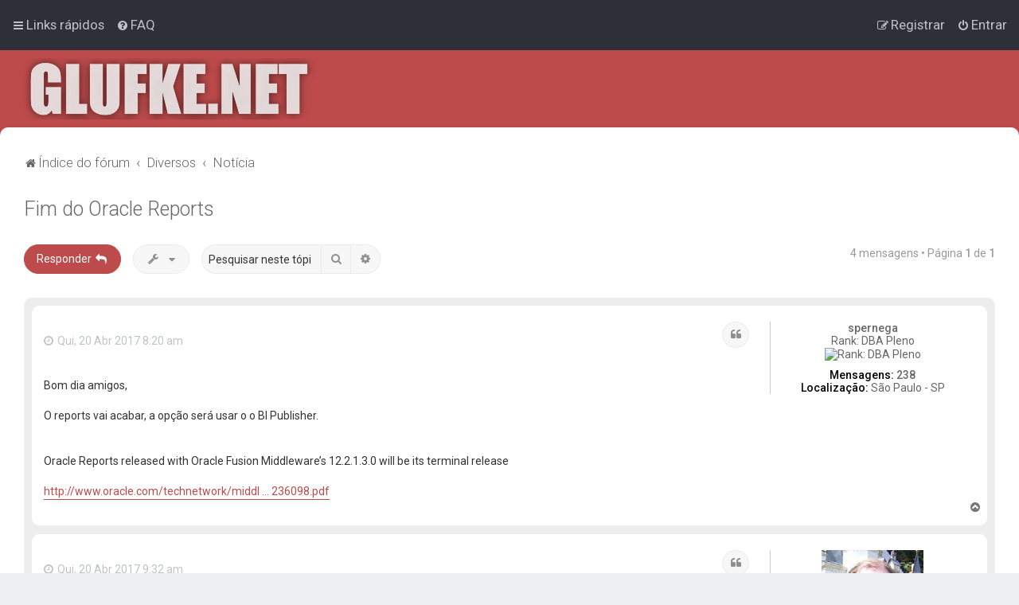

--- FILE ---
content_type: text/html; charset=UTF-8
request_url: https://glufke.net/oracle/viewtopic.php?f=23&t=10469
body_size: 8759
content:
<!DOCTYPE html>
<html dir="ltr" lang="pt-br">
<head>



<!-- Global site tag (gtag.js) - Google Analytics -->
<script async src="https://www.googletagmanager.com/gtag/js?id=G-S508VTC8H1"></script>
<script>
  window.dataLayer = window.dataLayer || [];
  function gtag(){dataLayer.push(arguments);}
  gtag('js', new Date());

  gtag('config', 'G-S508VTC8H1');
</script>


<meta charset="utf-8" />

<meta http-equiv="X-UA-Compatible" content="IE=edge">
<meta name="viewport" content="width=device-width, initial-scale=1" />




<title>Fim do Oracle Reports - glufke.net</title>

	<link rel="alternate" type="application/atom+xml" title="Feed - glufke.net" href="/oracle/app.php/feed?sid=8988c300163a498bb44ec441173b0580">	<link rel="alternate" type="application/atom+xml" title="Feed - Notícias" href="/oracle/app.php/feed/news?sid=8988c300163a498bb44ec441173b0580">		<link rel="alternate" type="application/atom+xml" title="Feed - Novos tópicos" href="/oracle/app.php/feed/topics?sid=8988c300163a498bb44ec441173b0580">				
	<link rel="canonical" href="https://glufke.net/oracle/viewtopic.php?t=10469">


<!--
	phpBB style name: Milk v2
	Based on style:   Merlin Framework (http://www.planetstyles.net)
-->



	<link href="https://fonts.googleapis.com/css?family=Roboto:300,400,500" rel="stylesheet">
    <style type="text/css">body {font-family: "Roboto", Arial, Helvetica, sans-serif; font-size: 14px;}</style>


<link href="./assets/css/font-awesome.min.css?assets_version=20" rel="stylesheet">
<link href="./styles/Milk_v2/theme/stylesheet.css?assets_version=20" rel="stylesheet">
<link href="./styles/Milk_v2/theme/pt_br/stylesheet.css?assets_version=20?assets_version=20" rel="stylesheet">

<link href="./styles/Milk_v2/theme/blank.css?assets_version=20" rel="stylesheet" class="colour_switch_link"  />

	<link href="./styles/Milk_v2/theme/rounded.css?assets_version=20" rel="stylesheet" />

            <style type="text/css">
			/* Color */
a:hover, .navbar_footer a, .copyright_bar a, .social_links_footer a:hover span, .icon.fa-file.icon-red, a:hover .icon.fa-file.icon-red, .navigation .active-subsection a, .navigation .active-subsection a:hover, .navigation a:hover, .tabs .tab > a:hover, .tabs .activetab > a, .tabs .activetab > a:hover, a.postlink, a.postlink:visited, .navbar_in_header .badge, .button:focus .icon, .button:hover .icon, .dark_base .social_links_footer a span, .dark_base h2, .dark_base h2 a, .dark_base a:link, .dark_base a:visited, .button-secondary:focus, .button-secondary:hover, .notification_unread, .topic_type {color: #BD4B4B;}
			/* Background Solid  */
			.pagination li a:hover, .pagination li.active span, .pagination li a:focus, .jumpbox-cat-link, .dropdown-contents > li > a:hover, a.button1:hover, input.button1:hover, a.button2:hover, input.button2:hover, input.button3:hover, a.no_avatar:hover, .jumpbox-cat-link:hover, input.button1:focus, input.button2:focus, input.button3:focus, .specialbutton, input.specialbutton, .panel .specialbutton, a.specialbutton, .scrollToTop, a.specialbutton, .dark_base .social_links_footer a:hover span, .grid_unread, .tile_row_2:before   {background: #BD4B4B;}
			/* Borders Dark */
			.pagination li a:hover, .pagination li.active span, .pagination li a:focus, blockquote, .codebox code, .jumpbox-cat-link, a.postlink, input.button1:focus, input.button2:focus, input.button3:focus, input.specialbutton, .inputbox:hover, .inputbox:focus, .specialbutton, a.specialbutton, .button:hover, .button:focus, .dark_base .social_links_footer a span, a.specialbutton, .dark_base .social_links_footer a:hover span {border-color: #BD4B4B;}
			/* Background Gradient  */
			.headerbar, body.content_block_header_block li.header, body.content_block_header_stripe li.header:before, .scrollToTop, .no_avatar, .social_links_footer, .badge, thead tr, .sidebar_block_stripe:before, .fancy_panel:before {background-color: #BD4B4B;}
			/* opacity */
			.headerbar_overlay_active {background-color: #BD4B4B; opacity: 0.7;}
			/* Dark overlay */
			.grid_colour_overlay:hover {background-color: rgba(0,0,0,0.7);}
			/* Colour Hover Light */
			.navbar_footer a:hover, .copyright_bar a:hover, a.postlink:hover, .dark_base h2 a:hover  {opacity: 0.7;}
			/* Background Hover Light */
			a.scrollToTop:hover, input.specialbutton:hover, a.specialbutton:hover {opacity: 0.7;}
			/* Border light */
			.specialbutton:hover {opacity: 0.7;}

		</style>
	
<link href="./styles/Milk_v2/theme/animate.css" rel="stylesheet" />
<style type="text/css">
	#nav-main, #logo, #site-description h1, #site-description p, #nav-breadcrumbs, #page-body {
		transform: translateY(-15px);
		transition: .75s ease-in-out;
	}
</style>


<style type="text/css">
			.forums .row-item:before, .topics .row-item:before, .pmlist .row-item:before, .cplist .row-item:before {
			border-radius: 50%;
		}
	

	
</style>







<!--[if lte IE 9]>
	<link href="./styles/Milk_v2/theme/tweaks.css?assets_version=20" rel="stylesheet">
<![endif]-->



<link href="./styles/Milk_v2/theme/extensions.css?assets_version=20" rel="stylesheet">




<script async src="https://pagead2.googlesyndication.com/pagead/js/adsbygoogle.js?client=ca-pub-5502012447082175"
     crossorigin="anonymous"></script>




</head>
<body id="phpbb" class="nojs notouch section-viewtopic ltr  content_block_header_block navbar_o_header css_icons_enabled">

    <div id="wrap" class="wrap">
        <a id="top" class="top-anchor" accesskey="t"></a>

        <div id="page-header">


                <div class="navbar" role="navigation">
	<div class="inner">

	<ul id="nav-main" class="nav-main linklist" role="menubar">

		<li id="quick-links" class="quick-links dropdown-container responsive-menu" data-skip-responsive="true">
			<a href="#" class="dropdown-trigger">
				<i class="icon fa-bars fa-fw" aria-hidden="true"></i><span>Links rápidos</span>
			</a>
			<div class="dropdown">
				<div class="pointer"><div class="pointer-inner"></div></div>
				<ul class="dropdown-contents" role="menu">
					
											<li class="separator"></li>
																									<li>
								<a href="./search.php?search_id=unanswered&amp;sid=8988c300163a498bb44ec441173b0580" role="menuitem">
									<i class="icon fa-file-o fa-fw" aria-hidden="true"></i><span>Tópicos sem resposta</span>
								</a>
							</li>
							<li>
								<a href="./search.php?search_id=active_topics&amp;sid=8988c300163a498bb44ec441173b0580" role="menuitem">
									<i class="icon fa-file-o fa-fw" aria-hidden="true"></i><span>Tópicos ativos</span>
								</a>
							</li>
							<li class="separator"></li>
							<li>
								<a href="./search.php?sid=8988c300163a498bb44ec441173b0580" role="menuitem">
									<i class="icon fa-search fa-fw" aria-hidden="true"></i><span>Pesquisar</span>
								</a>
							</li>
					
											<li class="separator"></li>
													<li>
								<a href="./memberlist.php?sid=8988c300163a498bb44ec441173b0580" role="menuitem">
									<i class="icon fa-group fa-fw" aria-hidden="true"></i><span>Membros</span>
								</a>
							</li>
																			<li>
								<a href="./memberlist.php?mode=team&amp;sid=8988c300163a498bb44ec441173b0580" role="menuitem">
									<i class="icon fa-shield fa-fw" aria-hidden="true"></i><span>Equipe do fórum</span>
								</a>
							</li>
																<li class="separator"></li>

									</ul>
			</div>
		</li>

				<li data-skip-responsive="true">
			<a href="/oracle/app.php/help/faq?sid=8988c300163a498bb44ec441173b0580" rel="help" title="Questões mais frequentes" role="menuitem">
				<i class="icon fa-question-circle fa-fw" aria-hidden="true"></i><span>FAQ</span>
			</a>
		</li>
						
			<li class="rightside"  data-skip-responsive="true">
			<a href="./ucp.php?mode=login&amp;redirect=viewtopic.php%3Ff%3D23%26t%3D10469&amp;sid=8988c300163a498bb44ec441173b0580" title="Entrar" accesskey="x" role="menuitem">
				<i class="icon fa-power-off fa-fw" aria-hidden="true"></i><span>Entrar</span>
			</a>
		</li>
					<li class="rightside" data-skip-responsive="true">
				<a href="./ucp.php?mode=register&amp;sid=8988c300163a498bb44ec441173b0580" role="menuitem">
					<i class="icon fa-pencil-square-o  fa-fw" aria-hidden="true"></i><span>Registrar</span>
				</a>
			</li>
					    	</ul>

	</div>
</div>

            	
            <div class="headerbar" role="banner"
				>
				
				<div class="forum_header">

					<div class="headerbar_overlay_container">
					</div>
						<div class="particles_container">
							<!-- Headerbar Elements Start -->



								<div id="site-description" class="site-description logo_left">
																														<a href="./index.php?sid=8988c300163a498bb44ec441173b0580" title="Índice do fórum"><img src="https://glufke.net/oracle/ext/planetstyles/flightdeck/store/glufkenet.webp.png" alt=""></a>
																											</div>



							<!-- Headerbar Elements End -->
						</div>
					

				</div><!-- /.forum_header -->

            </div><!-- /.headerbar -->
            

        </div><!-- /#page-header -->

        <div id="inner-wrap">

        


		<ul id="nav-breadcrumbs" class="nav-breadcrumbs linklist navlinks" role="menubar">
								<li class="breadcrumbs" itemscope itemtype="http://schema.org/BreadcrumbList">
										<span class="crumb"  itemtype="http://schema.org/ListItem" itemprop="itemListElement" itemscope><a href="./index.php?sid=8988c300163a498bb44ec441173b0580" itemprop="item" accesskey="h" data-navbar-reference="index"><i class="icon fa-home fa-fw"></i><span itemprop="name">Índice do fórum</span></a><meta itemprop="position" content="1" /></span>
 
																			<span class="crumb"  itemtype="http://schema.org/ListItem" itemprop="itemListElement" itemscope data-forum-id="35"><a href="./viewforum.php?f=35&amp;sid=8988c300163a498bb44ec441173b0580" itemprop="item"><span itemprop="name">Diversos</span></a><meta itemprop="position" content="2" /></span>
																							<span class="crumb"  itemtype="http://schema.org/ListItem" itemprop="itemListElement" itemscope data-forum-id="23"><a href="./viewforum.php?f=23&amp;sid=8988c300163a498bb44ec441173b0580" itemprop="item"><span itemprop="name">Notícia</span></a><meta itemprop="position" content="3" /></span>
												</li>
		 
					<li class="rightside responsive-search">
				<a href="./search.php?sid=8988c300163a498bb44ec441173b0580" title="Ver as opções da pesquisa avançada" role="menuitem">
					<i class="icon fa-search fa-fw" aria-hidden="true"></i><span class="sr-only">Pesquisar</span>
				</a>
			</li>
			</ul>


        
        <a id="start_here" class="anchor"></a>
        <div id="page-body" class="page-body" role="main">
            
            
            

<div class="postprofile_container">

<h2 class="topic-title"><a href="./viewtopic.php?f=23&amp;t=10469&amp;sid=8988c300163a498bb44ec441173b0580">Fim do Oracle Reports</a></h2>
<!-- NOTE: remove the style="display: none" when you want to have the forum description on the topic body -->
<div style="display: none !important;">Notícias relacionadas a Oracle, banco de dados, tecnologia, segurança, etc.<br /></div>


<div class="action-bar bar-top">
	
			<a href="./posting.php?mode=reply&amp;f=23&amp;t=10469&amp;sid=8988c300163a498bb44ec441173b0580" class="button specialbutton" title="Responder">
							<span>Responder</span> <i class="icon fa-reply fa-fw" aria-hidden="true"></i>
					</a>
	
			<div class="dropdown-container dropdown-button-control topic-tools">
		<span title="Ferramentas do Tópico" class="button button-secondary dropdown-trigger dropdown-select">
			<i class="icon fa-wrench fa-fw" aria-hidden="true"></i>
			<span class="caret"><i class="icon fa-sort-down fa-fw" aria-hidden="true"></i></span>
		</span>
		<div class="dropdown">
			<div class="pointer"><div class="pointer-inner"></div></div>
			<ul class="dropdown-contents">
																												<li>
					<a href="./viewtopic.php?f=23&amp;t=10469&amp;sid=8988c300163a498bb44ec441173b0580&amp;view=print" title="Exibir página para impressão" accesskey="p">
						<i class="icon fa-print fa-fw" aria-hidden="true"></i><span>Exibir página para impressão</span>
					</a>
				</li>
											</ul>
		</div>
	</div>
	
			<div class="search-box" role="search">
			<form method="get" id="topic-search" action="./search.php?sid=8988c300163a498bb44ec441173b0580">
			<fieldset>
				<input class="inputbox search tiny"  type="search" name="keywords" id="search_keywords" size="20" placeholder="Pesquisar neste tópico…" />
				<button class="button button-search" type="submit" title="Pesquisar">
					<i class="icon fa-search fa-fw" aria-hidden="true"></i><span class="sr-only">Pesquisar</span>
				</button>
				<a href="./search.php?sid=8988c300163a498bb44ec441173b0580" class="button button-search-end" title="Pesquisa avançada">
					<i class="icon fa-cog fa-fw" aria-hidden="true"></i><span class="sr-only">Pesquisa avançada</span>
				</a>
				<input type="hidden" name="t" value="10469" />
<input type="hidden" name="sf" value="msgonly" />
<input type="hidden" name="sid" value="8988c300163a498bb44ec441173b0580" />

			</fieldset>
			</form>
		</div>
	
			<div class="pagination">
			4 mensagens
							&bull; Página <strong>1</strong> de <strong>1</strong>
					</div>
		</div>




<div class="viewtopic_wrapper">

			<div id="p41221" class="post has-profile bg2">
		<div class="inner">

		<dl class="postprofile" id="profile41221">
			<dt class="has-profile-rank no-avatar">
				<div class="avatar-container">
																			</div>
								<a href="./memberlist.php?mode=viewprofile&amp;u=1141&amp;sid=8988c300163a498bb44ec441173b0580" class="username">spernega</a>				

							</dt>


						<dd class="profile-rank">Rank: DBA Pleno<br /><img src="./images/ranks/ranks_env_4.gif" alt="Rank: DBA Pleno" title="Rank: DBA Pleno" /></dd>			
		<dd class="profile-posts"><strong>Mensagens:</strong> <a href="./search.php?author_id=1141&amp;sr=posts&amp;sid=8988c300163a498bb44ec441173b0580">238</a></dd>		<dd class="profile-joined clutter"><strong>Registrado em:</strong> Ter, 19 Jun 2007 2:12 pm</dd>		
		


											<dd class="profile-custom-field profile-phpbb_location"><strong>Localização:</strong> São Paulo - SP</dd>
							
						



		</dl>

		<div class="postbody">
						<div id="post_content41221">

						<h3 class="first"><!-- <a href="./viewtopic.php?p=41221&amp;sid=8988c300163a498bb44ec441173b0580#p41221">Fim do Oracle Reports</a> --></h3>

													<ul class="post-buttons">
																																									<li>
							<a href="./posting.php?mode=quote&amp;f=23&amp;p=41221&amp;sid=8988c300163a498bb44ec441173b0580" title="Responder com citação" class="button button-icon-only">
								<i class="icon fa-quote-left fa-fw" aria-hidden="true"></i><span class="sr-only">Citação</span>
							</a>
						</li>
														</ul>
							
						<p class="author">
																	<a class="unread" href="./viewtopic.php?p=41221&amp;sid=8988c300163a498bb44ec441173b0580#p41221" title="Mensagem"><i class="icon fa-clock-o"></i> <time datetime="2017-04-20T11:20:49+00:00">Qui, 20 Abr 2017 8:20 am</time></a>
			</p>
			
			
			
			<div class="content">Bom dia amigos,<br>
<br>
O reports vai acabar, a opção será usar o o  BI Publisher.<br>
<br>
<br>
Oracle Reports released with Oracle Fusion Middleware’s 12.2.1.3.0 will be its terminal release<br>
<br>
<a href="http://www.oracle.com/technetwork/middleware/reports/downloads/oracle-reports-sod-3236098.pdf" class="postlink">http://www.oracle.com/technetwork/middl ... 236098.pdf</a></div>
            
			
									
						
						</div>

		</div>

				<div class="back2top">
						<a href="#top" class="top" title="Voltar ao topo">
				<i class="icon fa-chevron-circle-up fa-fw icon-gray" aria-hidden="true"></i>
				<span class="sr-only">Voltar ao topo</span>
			</a>
					</div>
		
		</div>
	</div>

	
			<div id="p41222" class="post has-profile bg1">
		<div class="inner">

		<dl class="postprofile" id="profile41222">
			<dt class="has-profile-rank has-avatar">
				<div class="avatar-container">
																<a href="./memberlist.php?mode=viewprofile&amp;u=2&amp;sid=8988c300163a498bb44ec441173b0580" class="avatar"><img class="avatar" src="./download/file.php?avatar=2_1377111271.png" width="128" height="125" alt="Avatar do usuário" /></a>														</div>
								<a href="./memberlist.php?mode=viewprofile&amp;u=2&amp;sid=8988c300163a498bb44ec441173b0580" style="color: #00AA00;" class="username-coloured">dr_gori</a>				

							</dt>


						<dd class="profile-rank">Moderador<br /><img src="./images/ranks/ranks_env_5.gif" alt="Moderador" title="Moderador" /></dd>			
		<dd class="profile-posts"><strong>Mensagens:</strong> <a href="./search.php?author_id=2&amp;sr=posts&amp;sid=8988c300163a498bb44ec441173b0580">5027</a></dd>		<dd class="profile-joined clutter"><strong>Registrado em:</strong> Seg, 03 Mai 2004 3:08 pm</dd>		
		


																<dd class="profile-custom-field profile-phpbb_location"><strong>Localização:</strong> Portland, OR USA</dd>
							
							<dd class="profile-contact">
				<strong>Contato:</strong>
				<div class="dropdown-container dropdown-left">
					<a href="#" class="dropdown-trigger" title="Contato dr_gori">
						<i class="icon fa-commenting-o fa-fw icon-lg" aria-hidden="true"></i><span class="sr-only">Contato dr_gori</span>
					</a>
					<div class="dropdown">
						<div class="pointer"><div class="pointer-inner"></div></div>
						<div class="dropdown-contents contact-icons">
																																								<div>
																	<a href="http://twitter.com/plsql" title="Website" class="last-cell">
										<span class="contact-icon phpbb_website-icon">Website</span>
									</a>
																	</div>
																					</div>
					</div>
				</div>
			</dd>
				

<div id="sig41222" class="signature"><strong class="text-strong">Thomas F. G</strong><br>
<br>
<span style="color:#008000"><em class="text-italics">Você já respondeu a dúvida de alguém hoje?</em></span><br>
https://glufke.net/oracle/search.php?search_id=unanswered</div>

		</dl>

		<div class="postbody">
						<div id="post_content41222">

						<h3 ><!-- <a href="./viewtopic.php?p=41222&amp;sid=8988c300163a498bb44ec441173b0580#p41222">Re: Fim do Reports</a> --></h3>

													<ul class="post-buttons">
																																									<li>
							<a href="./posting.php?mode=quote&amp;f=23&amp;p=41222&amp;sid=8988c300163a498bb44ec441173b0580" title="Responder com citação" class="button button-icon-only">
								<i class="icon fa-quote-left fa-fw" aria-hidden="true"></i><span class="sr-only">Citação</span>
							</a>
						</li>
														</ul>
							
						<p class="author">
																	<a class="unread" href="./viewtopic.php?p=41222&amp;sid=8988c300163a498bb44ec441173b0580#p41222" title="Mensagem"><i class="icon fa-clock-o"></i> <time datetime="2017-04-20T12:32:39+00:00">Qui, 20 Abr 2017 9:32 am</time></a>
			</p>
			
			
			
			<div class="content">Descanse em paz Reports...  <img class="smilies" src="./images/smilies/icon_sad.gif" width="15" height="15" alt=":(" title="Sad"></div>
            
			
									
						
						</div>

		</div>

				<div class="back2top">
						<a href="#top" class="top" title="Voltar ao topo">
				<i class="icon fa-chevron-circle-up fa-fw icon-gray" aria-hidden="true"></i>
				<span class="sr-only">Voltar ao topo</span>
			</a>
					</div>
		
		</div>
	</div>

	
			<div id="p41233" class="post has-profile bg2">
		<div class="inner">

		<dl class="postprofile" id="profile41233">
			<dt class="has-profile-rank has-avatar">
				<div class="avatar-container">
																<a href="./memberlist.php?mode=viewprofile&amp;u=1747&amp;sid=8988c300163a498bb44ec441173b0580" class="avatar"><img class="avatar" src="./download/file.php?avatar=1747.jpg" width="92" height="92" alt="Avatar do usuário" /></a>														</div>
								<a href="./memberlist.php?mode=viewprofile&amp;u=1747&amp;sid=8988c300163a498bb44ec441173b0580" style="color: #00AA00;" class="username-coloured">adrianoturbo</a>				

							</dt>


						<dd class="profile-rank">Moderador<br /><img src="./images/ranks/ranks_env_5.gif" alt="Moderador" title="Moderador" /></dd>			
		<dd class="profile-posts"><strong>Mensagens:</strong> <a href="./search.php?author_id=1747&amp;sr=posts&amp;sid=8988c300163a498bb44ec441173b0580">393</a></dd>		<dd class="profile-joined clutter"><strong>Registrado em:</strong> Qui, 20 Mar 2008 4:09 pm</dd>		
		


											<dd class="profile-custom-field profile-phpbb_location"><strong>Localização:</strong> Brasília</dd>
							
						

<div id="sig41233" class="signature">Adriano Alves<br>
---Para cada problema dificil existe uma solução simples.----</div>

		</dl>

		<div class="postbody">
						<div id="post_content41233">

						<h3 ><!-- <a href="./viewtopic.php?p=41233&amp;sid=8988c300163a498bb44ec441173b0580#p41233">Re: Fim do Oracle Reports</a> --></h3>

													<ul class="post-buttons">
																																									<li>
							<a href="./posting.php?mode=quote&amp;f=23&amp;p=41233&amp;sid=8988c300163a498bb44ec441173b0580" title="Responder com citação" class="button button-icon-only">
								<i class="icon fa-quote-left fa-fw" aria-hidden="true"></i><span class="sr-only">Citação</span>
							</a>
						</li>
														</ul>
							
						<p class="author">
																	<a class="unread" href="./viewtopic.php?p=41233&amp;sid=8988c300163a498bb44ec441173b0580#p41233" title="Mensagem"><i class="icon fa-clock-o"></i> <time datetime="2017-04-25T13:18:20+00:00">Ter, 25 Abr 2017 10:18 am</time></a>
			</p>
			
			
			
			<div class="content">A Oracle não comprou a  Hyperion em vão,nesse mercado OLAP a  Hyperion sempre liderou batendo de frente com a Seagate  Crystal Reports (aquisição da SAP).<br>
Acho que foi demorado enterro do Oracle Reports.<br>
Mais uma vez a briga vai ficar entre Oracle e Sap em se tratando de OLAP.</div>
            
			
									
						
						</div>

		</div>

				<div class="back2top">
						<a href="#top" class="top" title="Voltar ao topo">
				<i class="icon fa-chevron-circle-up fa-fw icon-gray" aria-hidden="true"></i>
				<span class="sr-only">Voltar ao topo</span>
			</a>
					</div>
		
		</div>
	</div>

	
			<div id="p41361" class="post has-profile bg1">
		<div class="inner">

		<dl class="postprofile" id="profile41361">
			<dt class="has-profile-rank no-avatar">
				<div class="avatar-container">
																			</div>
								<a href="./memberlist.php?mode=viewprofile&amp;u=884&amp;sid=8988c300163a498bb44ec441173b0580" class="username">Renato Menezes Viana</a>				

							</dt>


						<dd class="profile-rank">Rank: Analista Pleno<br /><img src="./images/ranks/ranks_env_3.gif" alt="Rank: Analista Pleno" title="Rank: Analista Pleno" /></dd>			
		<dd class="profile-posts"><strong>Mensagens:</strong> <a href="./search.php?author_id=884&amp;sr=posts&amp;sid=8988c300163a498bb44ec441173b0580">128</a></dd>		<dd class="profile-joined clutter"><strong>Registrado em:</strong> Sáb, 18 Nov 2006 11:51 am</dd>		
		


											<dd class="profile-custom-field profile-phpbb_location"><strong>Localização:</strong> Rio de Janeiro - RJ</dd>
							
						



		</dl>

		<div class="postbody">
						<div id="post_content41361">

						<h3 ><!-- <a href="./viewtopic.php?p=41361&amp;sid=8988c300163a498bb44ec441173b0580#p41361">Re: Fim do Oracle Reports</a> --></h3>

													<ul class="post-buttons">
																																									<li>
							<a href="./posting.php?mode=quote&amp;f=23&amp;p=41361&amp;sid=8988c300163a498bb44ec441173b0580" title="Responder com citação" class="button button-icon-only">
								<i class="icon fa-quote-left fa-fw" aria-hidden="true"></i><span class="sr-only">Citação</span>
							</a>
						</li>
														</ul>
							
						<p class="author">
																	<a class="unread" href="./viewtopic.php?p=41361&amp;sid=8988c300163a498bb44ec441173b0580#p41361" title="Mensagem"><i class="icon fa-clock-o"></i> <time datetime="2017-07-31T18:23:36+00:00">Seg, 31 Jul 2017 3:23 pm</time></a>
			</p>
			
			
			
			<div class="content">Pessoal, boa tarde!<br>
<br>
Mas, fim do Oracle Forms parece que está longe de acontecer, afinal lançamento em Outubro/2016 da versão 12c.<br>
<br>
Estou correto?<br>
<br>
Abs, Renato Viana</div>
            
			
									
						
						</div>

		</div>

				<div class="back2top">
						<a href="#top" class="top" title="Voltar ao topo">
				<i class="icon fa-chevron-circle-up fa-fw icon-gray" aria-hidden="true"></i>
				<span class="sr-only">Voltar ao topo</span>
			</a>
					</div>
		
		</div>
	</div>

	

</div>


	<div class="action-bar bar-bottom">
	
			<a href="./posting.php?mode=reply&amp;f=23&amp;t=10469&amp;sid=8988c300163a498bb44ec441173b0580" class="button specialbutton" title="Responder">
							<span>Responder</span> <i class="icon fa-reply fa-fw" aria-hidden="true"></i>
					</a>
		
		<div class="dropdown-container dropdown-button-control topic-tools">
		<span title="Ferramentas do Tópico" class="button button-secondary dropdown-trigger dropdown-select">
			<i class="icon fa-wrench fa-fw" aria-hidden="true"></i>
			<span class="caret"><i class="icon fa-sort-down fa-fw" aria-hidden="true"></i></span>
		</span>
		<div class="dropdown">
			<div class="pointer"><div class="pointer-inner"></div></div>
			<ul class="dropdown-contents">
																												<li>
					<a href="./viewtopic.php?f=23&amp;t=10469&amp;sid=8988c300163a498bb44ec441173b0580&amp;view=print" title="Exibir página para impressão" accesskey="p">
						<i class="icon fa-print fa-fw" aria-hidden="true"></i><span>Exibir página para impressão</span>
					</a>
				</li>
											</ul>
		</div>
	</div>

			<form method="post" action="./viewtopic.php?f=23&amp;t=10469&amp;sid=8988c300163a498bb44ec441173b0580">
		<div class="dropdown-container dropdown-container-left dropdown-button-control sort-tools">
	<span title="Opções de exibição e classificação" class="button button-secondary dropdown-trigger dropdown-select">
		<i class="icon fa-sort-amount-asc fa-fw" aria-hidden="true"></i>
		<span class="caret"><i class="icon fa-sort-down fa-fw" aria-hidden="true"></i></span>
	</span>
	<div class="dropdown hidden">
		<div class="pointer"><div class="pointer-inner"></div></div>
		<div class="dropdown-contents">
			<fieldset class="display-options">
							<label>Exibir: <select name="st" id="st"><option value="0" selected="selected">Todas as mensagens</option><option value="1">1 dia</option><option value="7">7 dias</option><option value="14">2 semanas</option><option value="30">1 mês</option><option value="90">3 meses</option><option value="180">6 meses</option><option value="365">1 ano</option></select></label>
								<label>Ordenar por: <select name="sk" id="sk"><option value="a">Autor</option><option value="t" selected="selected">Data da mensagem</option><option value="s">Título</option></select></label>
				<label>Direção: <select name="sd" id="sd"><option value="a" selected="selected">Crescente</option><option value="d">Decrescente</option></select></label>
								<hr class="dashed" />
				<input type="submit" class="button2" name="sort" value="Ir" />
						</fieldset>
		</div>
	</div>
</div>
		</form>
	
	
	
			<div class="pagination">
			4 mensagens
							&bull; Página <strong>1</strong> de <strong>1</strong>
					</div>
	</div>



<div class="action-bar actions-jump">
		<p class="jumpbox-return">
		<a href="./viewforum.php?f=23&amp;sid=8988c300163a498bb44ec441173b0580" class="left-box arrow-left" accesskey="r">
			<i class="icon fa-angle-left fa-fw icon-black" aria-hidden="true"></i><span>Voltar para “Notícia”</span>
		</a>
	</p>
	
		<div class="jumpbox dropdown-container dropdown-container-right dropdown-up dropdown-left dropdown-button-control" id="jumpbox">
			<span title="Ir para" class="button button-secondary dropdown-trigger dropdown-select">
				<span>Ir para</span>
				<span class="caret"><i class="icon fa-sort-down fa-fw" aria-hidden="true"></i></span>
			</span>
		<div class="dropdown">
			<div class="pointer"><div class="pointer-inner"></div></div>
			<ul class="dropdown-contents">
																				<li><a href="./viewforum.php?f=38&amp;sid=8988c300163a498bb44ec441173b0580" class="jumpbox-cat-link"> <span> Administração do Banco</span></a></li>
																<li><a href="./viewforum.php?f=6&amp;sid=8988c300163a498bb44ec441173b0580" class="jumpbox-sub-link"><span class="spacer"></span> <span>&#8627; &nbsp; DBA Geral</span></a></li>
																<li><a href="./viewforum.php?f=43&amp;sid=8988c300163a498bb44ec441173b0580" class="jumpbox-sub-link"><span class="spacer"></span> <span>&#8627; &nbsp; DBA Backup / Recover</span></a></li>
																<li><a href="./viewforum.php?f=39&amp;sid=8988c300163a498bb44ec441173b0580" class="jumpbox-sub-link"><span class="spacer"></span> <span>&#8627; &nbsp; DBA Tuning</span></a></li>
																<li><a href="./viewforum.php?f=46&amp;sid=8988c300163a498bb44ec441173b0580" class="jumpbox-sub-link"><span class="spacer"></span> <span>&#8627; &nbsp; DBA Exadata</span></a></li>
																<li><a href="./viewforum.php?f=45&amp;sid=8988c300163a498bb44ec441173b0580" class="jumpbox-sub-link"><span class="spacer"></span> <span>&#8627; &nbsp; DBA ATG (Oracle EBS)</span></a></li>
																<li><a href="./viewforum.php?f=34&amp;sid=8988c300163a498bb44ec441173b0580" class="jumpbox-cat-link"> <span> Linguagens de Programação</span></a></li>
																<li><a href="./viewforum.php?f=3&amp;sid=8988c300163a498bb44ec441173b0580" class="jumpbox-sub-link"><span class="spacer"></span> <span>&#8627; &nbsp; SQL</span></a></li>
																<li><a href="./viewforum.php?f=2&amp;sid=8988c300163a498bb44ec441173b0580" class="jumpbox-sub-link"><span class="spacer"></span> <span>&#8627; &nbsp; PL/SQL</span></a></li>
																<li><a href="./viewforum.php?f=32&amp;sid=8988c300163a498bb44ec441173b0580" class="jumpbox-sub-link"><span class="spacer"></span> <span>&#8627; &nbsp; Java</span></a></li>
																<li><a href="./viewforum.php?f=24&amp;sid=8988c300163a498bb44ec441173b0580" class="jumpbox-sub-link"><span class="spacer"></span> <span>&#8627; &nbsp; Códigos Duvidosos</span></a></li>
																<li><a href="./viewforum.php?f=40&amp;sid=8988c300163a498bb44ec441173b0580" class="jumpbox-cat-link"> <span> Ferramentas de Desenvolvimento</span></a></li>
																<li><a href="./viewforum.php?f=10&amp;sid=8988c300163a498bb44ec441173b0580" class="jumpbox-sub-link"><span class="spacer"></span> <span>&#8627; &nbsp; SQL*Plus</span></a></li>
																<li><a href="./viewforum.php?f=4&amp;sid=8988c300163a498bb44ec441173b0580" class="jumpbox-sub-link"><span class="spacer"></span> <span>&#8627; &nbsp; Forms</span></a></li>
																<li><a href="./viewforum.php?f=5&amp;sid=8988c300163a498bb44ec441173b0580" class="jumpbox-sub-link"><span class="spacer"></span> <span>&#8627; &nbsp; Reports</span></a></li>
																<li><a href="./viewforum.php?f=15&amp;sid=8988c300163a498bb44ec441173b0580" class="jumpbox-sub-link"><span class="spacer"></span> <span>&#8627; &nbsp; Designer</span></a></li>
																<li><a href="./viewforum.php?f=31&amp;sid=8988c300163a498bb44ec441173b0580" class="jumpbox-sub-link"><span class="spacer"></span> <span>&#8627; &nbsp; Apex</span></a></li>
																<li><a href="./viewforum.php?f=17&amp;sid=8988c300163a498bb44ec441173b0580" class="jumpbox-sub-link"><span class="spacer"></span> <span>&#8627; &nbsp; JDeveloper</span></a></li>
																<li><a href="./viewforum.php?f=30&amp;sid=8988c300163a498bb44ec441173b0580" class="jumpbox-sub-link"><span class="spacer"></span> <span>&#8627; &nbsp; BI</span></a></li>
																<li><a href="./viewforum.php?f=44&amp;sid=8988c300163a498bb44ec441173b0580" class="jumpbox-sub-link"><span class="spacer"></span> <span>&#8627; &nbsp; Formspider</span></a></li>
																<li><a href="./viewforum.php?f=16&amp;sid=8988c300163a498bb44ec441173b0580" class="jumpbox-sub-link"><span class="spacer"></span> <span>&#8627; &nbsp; Outros</span></a></li>
																<li><a href="./viewforum.php?f=41&amp;sid=8988c300163a498bb44ec441173b0580" class="jumpbox-cat-link"> <span> E-Business Suite</span></a></li>
																<li><a href="./viewforum.php?f=48&amp;sid=8988c300163a498bb44ec441173b0580" class="jumpbox-sub-link"><span class="spacer"></span> <span>&#8627; &nbsp; Financials</span></a></li>
																<li><a href="./viewforum.php?f=49&amp;sid=8988c300163a498bb44ec441173b0580" class="jumpbox-sub-link"><span class="spacer"></span> <span>&#8627; &nbsp; Manufacturing</span></a></li>
																<li><a href="./viewforum.php?f=50&amp;sid=8988c300163a498bb44ec441173b0580" class="jumpbox-sub-link"><span class="spacer"></span> <span>&#8627; &nbsp; Supply Chain</span></a></li>
																<li><a href="./viewforum.php?f=42&amp;sid=8988c300163a498bb44ec441173b0580" class="jumpbox-sub-link"><span class="spacer"></span> <span>&#8627; &nbsp; EBS Funcional Geral</span></a></li>
																<li><a href="./viewforum.php?f=29&amp;sid=8988c300163a498bb44ec441173b0580" class="jumpbox-sub-link"><span class="spacer"></span> <span>&#8627; &nbsp; EBS Técnico</span></a></li>
																<li><a href="./viewforum.php?f=47&amp;sid=8988c300163a498bb44ec441173b0580" class="jumpbox-sub-link"><span class="spacer"></span> <span>&#8627; &nbsp; DBA ATG</span></a></li>
																<li><a href="./viewforum.php?f=35&amp;sid=8988c300163a498bb44ec441173b0580" class="jumpbox-cat-link"> <span> Diversos</span></a></li>
																<li><a href="./viewforum.php?f=22&amp;sid=8988c300163a498bb44ec441173b0580" class="jumpbox-sub-link"><span class="spacer"></span> <span>&#8627; &nbsp; Emprego / Vagas</span></a></li>
																<li><a href="./viewforum.php?f=9&amp;sid=8988c300163a498bb44ec441173b0580" class="jumpbox-sub-link"><span class="spacer"></span> <span>&#8627; &nbsp; Tutorial / Apostila</span></a></li>
																<li><a href="./viewforum.php?f=26&amp;sid=8988c300163a498bb44ec441173b0580" class="jumpbox-sub-link"><span class="spacer"></span> <span>&#8627; &nbsp; Certificação</span></a></li>
																<li><a href="./viewforum.php?f=23&amp;sid=8988c300163a498bb44ec441173b0580" class="jumpbox-sub-link"><span class="spacer"></span> <span>&#8627; &nbsp; Notícia</span></a></li>
																<li><a href="./viewforum.php?f=27&amp;sid=8988c300163a498bb44ec441173b0580" class="jumpbox-sub-link"><span class="spacer"></span> <span>&#8627; &nbsp; Eventos</span></a></li>
																<li><a href="./viewforum.php?f=25&amp;sid=8988c300163a498bb44ec441173b0580" class="jumpbox-sub-link"><span class="spacer"></span> <span>&#8627; &nbsp; Escolas / Cursos / Livros</span></a></li>
																<li><a href="./viewforum.php?f=7&amp;sid=8988c300163a498bb44ec441173b0580" class="jumpbox-sub-link"><span class="spacer"></span> <span>&#8627; &nbsp; Off-Topic</span></a></li>
																<li><a href="./viewforum.php?f=36&amp;sid=8988c300163a498bb44ec441173b0580" class="jumpbox-cat-link"> <span> Sobre o Forum</span></a></li>
																<li><a href="./viewforum.php?f=12&amp;sid=8988c300163a498bb44ec441173b0580" class="jumpbox-sub-link"><span class="spacer"></span> <span>&#8627; &nbsp; Regras / Avisos / Help sobre o Forum</span></a></li>
											</ul>
		</div>
	</div>

	</div>

<div class="forumbg alt_block" id="clutter_collapse">
    <div class="inner">
        <ul class="topiclist">
            <li class="header">
                <dl class="row-item">
                    <dt><div class="list-inner">Informação</div></dt>
                </dl>
            </li>
        </ul>
                <ul class="topiclist forums">
         	<li class="row">
                <div class="stat-block online-list">
                    <h3><a href="./viewonline.php?sid=8988c300163a498bb44ec441173b0580">Quem está online</a></h3>
                    <p>Usuários navegando neste fórum: Nenhum usuário registrado e 1 visitante</p>
                </div>
            </li>
        </ul>
    </div>
</div>

</div>

					

                                    </div>

            
            	</div><!-- /#inner-wrap -->

                

            <div id="page-footer" class="page-footer" role="contentinfo">
                <div class="navbar_footer" role="navigation">
	<div class="inner">

	<ul id="nav-footer" class="nav-footer linklist" role="menubar">
		<li class="breadcrumbs">
									<span class="crumb"><a href="./index.php?sid=8988c300163a498bb44ec441173b0580" data-navbar-reference="index"><i class="icon fa-home fa-fw" aria-hidden="true"></i><span>Índice do fórum</span></a></span>					</li>
		
				<li class="rightside">Todos os horários são <span title="UTC-3">UTC-03:00</span></li>
							<li class="rightside">
				<a href="./ucp.php?mode=delete_cookies&amp;sid=8988c300163a498bb44ec441173b0580" data-ajax="true" data-refresh="true" role="menuitem">
					<i class="icon fa-trash fa-fw" aria-hidden="true"></i><span>Excluir cookies</span>
				</a>
			</li>
							<li class="rightside" data-last-responsive="true">
					<a href="./memberlist.php?sid=8988c300163a498bb44ec441173b0580" title="Aqui você pode ver a lista completa dos usuários registrados neste painel." role="menuitem">
						<i class="icon fa-group fa-fw" aria-hidden="true"></i><span>Membros</span>
					</a>
				</li>
									<li class="rightside">
        	<a class="footer-link" href="./ucp.php?mode=privacy&amp;sid=8988c300163a498bb44ec441173b0580" title="Privacidade" role="menuitem">
            	<i class="icon fa-lock" aria-hidden="true"></i><span class="footer-link-text">Privacidade</span>
            </a>
        </li>
        <li class="rightside">
            <a class="footer-link" href="./ucp.php?mode=terms&amp;sid=8988c300163a498bb44ec441173b0580" title="Termos" role="menuitem">
                <i class="icon fa-check fa-fw" aria-hidden="true"></i><span class="footer-link-text">Termos</span>
            </a>           
        </li>

     
					<li class="rightside" data-last-responsive="true">
				<a href="./memberlist.php?mode=team&amp;sid=8988c300163a498bb44ec441173b0580" role="menuitem">
					<i class="icon fa-shield fa-fw" aria-hidden="true"></i><span>Equipe do fórum</span>
				</a>
			</li>
				<li class="rightside">
	<a href="https://glufke.net/oracle/app.php/sitemap/sitemap.xml" role="menuitem">
		<i class="icon fa-sitemap fa-fw" aria-hidden="true"></i><span>Sitemap
	</a>
</li>
			</ul>

	</div>
</div>

                <div id="darkenwrapper" class="darkenwrapper" data-ajax-error-title="Erro no AJAX" data-ajax-error-text="Algo deu errado ao processar seu pedido." data-ajax-error-text-abort="Pedido do usuário cancelado." data-ajax-error-text-timeout="Seu pedido excedeu o tempo limite; por favor, tente novamente." data-ajax-error-text-parsererror="Algo deu errado com o pedido, o servidor retornou com uma resposta inválida.">
                    <div id="darken" class="darken">&nbsp;</div>
                </div>

                <div id="phpbb_alert" class="phpbb_alert" data-l-err="Erro" data-l-timeout-processing-req="Tempo esgotado.">
                    <a href="#" class="alert_close">
                        <i class="icon fa-times-circle fa-fw" aria-hidden="true"></i>
                    </a>
                    <h3 class="alert_title">&nbsp;</h3><p class="alert_text"></p>
                </div>
                <div id="phpbb_confirm" class="phpbb_alert">
                    <a href="#" class="alert_close">
                        <i class="icon fa-times-circle fa-fw" aria-hidden="true"></i>
                    </a>
                    <div class="alert_text"></div>
                </div>
            </div>



            <div class="copyright_bar">
                Powered by <a href="http://www.phpBB.com/">phpBB</a>&trade; <span class="planetstyles_credit planetstyles_credit_hidden">&bull; Design by <a href="http://www.planetstyles.net">PlanetStyles</a></span>

<a href="https://compaqportable.org/">.</a>

                                <br />Traduzido por: <a href="https://www.suportephpbb.com.br">Suporte phpBB</a>                                            </div>

            </div> <!-- /#wrap -->

            <div style="display: none;">
                <a id="bottom" class="anchor" accesskey="z"></a>
                            </div>

            <script type="text/javascript" src="./assets/javascript/jquery-3.4.1.min.js?assets_version=20"></script>

            
            <script type="text/javascript" src="./assets/javascript/core.js?assets_version=20"></script>

			
                        
                        
            
            
            
            
                        <script src="./styles/Milk_v2/template/tooltipster.bundle.min.js?assets_version=20"></script>
<script src="./styles/Milk_v2/template/forum_fn.js?assets_version=20"></script>
<script src="./styles/prosilver/template/ajax.js?assets_version=20"></script>


            
			<script type="text/javascript">
            $(function($) {
                var num_cols = 3,
                container = $('.sub-forumlist'),
                listItem = 'li',
                listClass = 'sub-list';
                container.each(function() {
                    var items_per_col = new Array(),
                    items = $(this).find(listItem),
                    min_items_per_col = Math.floor(items.length / num_cols),
                    difference = items.length - (min_items_per_col * num_cols);
                    for (var i = 0; i < num_cols; i++) {
                        if (i < difference) {
                            items_per_col[i] = min_items_per_col + 1;
                        } else {
                            items_per_col[i] = min_items_per_col;
                        }
                    }
                    for (var i = 0; i < num_cols; i++) {
                        $(this).append($('<ul ></ul>').addClass(listClass));
                        for (var j = 0; j < items_per_col[i]; j++) {
                            var pointer = 0;
                            for (var k = 0; k < i; k++) {
                                pointer += items_per_col[k];
                            }
                            $(this).find('.' + listClass).last().append(items[j + pointer]);
                        }
                    }
                });
            });
            </script>

			

            
            <script type="text/javascript">
                // Add user icon in front of forumlist mods
            	$("span.forumlist_mods a").each(function(i) {
            		$(this).prepend("<i class='icon fa-shield fa-fw'></i>");
            	});
            	// Remove the comma seperator
            	$("span.forumlist_mods").each(function() {
            		$(this).html($(this).html().replace(/,/g , ''));
            	});
            </script>

                        <script type="text/javascript">
        		// Animate Forumlist and other things
        		// Add a small transition delay to each block for nice effect
        		$("#nav-main, #logo, #site-description h1, #site-description p, #nav-breadcrumbs, #page-body").each(function(i) {
        			$(this).addClass("animated fadeIn");

        			var transitiondelay = (('0.' + (i+1)))/2 + 's';
        			$(this).css({
        				"transform": 'translateY(0px)',
        				"transition-delay": transitiondelay,
        				"animation-delay": transitiondelay
        			});
        			 console.log(transitiondelay);
                });             
            </script>
            
            
      
			










</body>
</html>


--- FILE ---
content_type: text/html; charset=utf-8
request_url: https://www.google.com/recaptcha/api2/aframe
body_size: 266
content:
<!DOCTYPE HTML><html><head><meta http-equiv="content-type" content="text/html; charset=UTF-8"></head><body><script nonce="s_cOzsjXSg7ngGYcY0OABw">/** Anti-fraud and anti-abuse applications only. See google.com/recaptcha */ try{var clients={'sodar':'https://pagead2.googlesyndication.com/pagead/sodar?'};window.addEventListener("message",function(a){try{if(a.source===window.parent){var b=JSON.parse(a.data);var c=clients[b['id']];if(c){var d=document.createElement('img');d.src=c+b['params']+'&rc='+(localStorage.getItem("rc::a")?sessionStorage.getItem("rc::b"):"");window.document.body.appendChild(d);sessionStorage.setItem("rc::e",parseInt(sessionStorage.getItem("rc::e")||0)+1);localStorage.setItem("rc::h",'1769794917797');}}}catch(b){}});window.parent.postMessage("_grecaptcha_ready", "*");}catch(b){}</script></body></html>